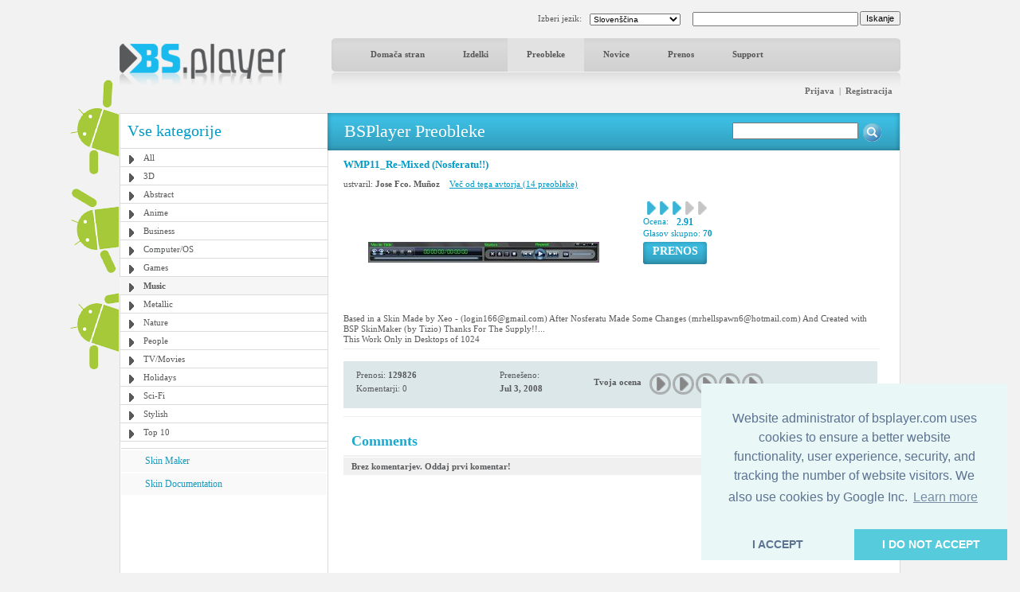

--- FILE ---
content_type: text/html; charset=UTF-8
request_url: https://bsplayer.com/bsplayer-slovenian/skin/music-g10/wmp11-re-mixed-nosferatu-s617.html
body_size: 5428
content:
<!DOCTYPE html>
<html xmlns="http://www.w3.org/1999/xhtml" lang="sl">
<head>
	<meta name="google-site-verification" content="QjHqXWLlx9fDWR-Ox37wxjiPhYrj1ajJV-CUVz4SuxE" />
<meta http-equiv="Content-Type" content="text/html; charset=utf-8" />
<title>www.bsplayer.com</title>
<meta name="keywords" content="BSPlayer.com">
<meta name="description" content="">
<link href="/media/include/style.css" rel="stylesheet" type="text/css" />
<link href="/media/include/buttons.css" rel="stylesheet" type="text/css" />

<script type="text/javascript" src="https://apis.google.com/js/plusone.js"></script>

<!-- <!DOCTYPE html PUBLIC "-//W3C//DTD XHTML 1.0 Transitional//EN" "http://www.w3.org/TR/xhtml1/DTD/xhtml1-transitional.dtd"> -->
<!--
<script type="text/javascript" src="http://ajax.googleapis.com/ajax/libs/prototype/1.6.0.2/prototype.js"></script>
<script type="text/javascript" src="/media/lightwindow-lite/js/scriptaculous.js?load=effects"></script>
<script type="text/javascript" src="/media/lightwindow-lite/js/lightbox.js"></script>
<link rel="stylesheet" href="/media/lightwindow-lite/css/lightbox.css" type="text/css" media="screen" />
-->



<script type="text/javascript" src="/media/include/pngfix.js" defer="defer"></script>

<script src="//ajax.googleapis.com/ajax/libs/jquery/1.11.0/jquery.min.js"></script>
<link rel="stylesheet" href="//ajax.googleapis.com/ajax/libs/jqueryui/1.10.4/themes/smoothness/jquery-ui.css" />
<script src="//ajax.googleapis.com/ajax/libs/jqueryui/1.10.4/jquery-ui.min.js"></script>


<script type="text/javascript">

 var _gaq = _gaq || [];
 _gaq.push(['_setAccount', 'UA-7053130-1']);
 _gaq.push(['_trackPageview']);

 (function() {
   var ga = document.createElement('script'); ga.type = 'text/javascript'; ga.async = true;
   ga.src = ('https:' == document.location.protocol ? 'https://ssl' : 'http://www') + '.google-analytics.com/ga.js';
   var s = document.getElementsByTagName('script')[0]; s.parentNode.insertBefore(ga, s);
 })();

</script>
	<script src='https://www.google.com/recaptcha/api.js'></script>

	<script async src="//pagead2.googlesyndication.com/pagead/js/adsbygoogle.js"></script>

	<link rel="stylesheet" type="text/css" href="//cdnjs.cloudflare.com/ajax/libs/cookieconsent2/3.0.3/cookieconsent.min.css" />
	<script src="//cdnjs.cloudflare.com/ajax/libs/cookieconsent2/3.0.3/cookieconsent.min.js"></script>
	<script>
	window.addEventListener("load", function(){
	window.cookieconsent.initialise({
	  "palette": {
	    "popup": {
	      "background": "#eaf7f7",
	      "text": "#5c7291"
	    },
	    "button": {
	      "background": "#56cbdb",
	      "text": "#ffffff"
	    }
	  },
	  "theme": "edgeless",
	  "position": "bottom-right",
	  "type": "opt-in",
	  "content": {
	    "message": "Website administrator of bsplayer.com uses cookies to ensure a better website functionality, user experience, security, and tracking the number of website visitors. We also use cookies by Google Inc.",
	    "dismiss": "I ACCEPT",
	    "allow": "I DO NOT ACCEPT"
	  }
	})});
	</script>

	
</head>
<body>
	<!--
	LANGUAGE = slovenian	COUNTRY_CODE = US	-->
<div id="header_container" class="clearfix" style="position: relative">
	
	<!-- android banners -->
			<div style="position: absolute; width: 61px; height: 365px; left: -62px; top: 85px">
		    
    	<a href="/bsplayer-slovenian/products/bsplayer-android.html" alt="BSPlayer for ANDROID is out!"><img src="/media/images/android/droids-left.gif" border="0"></a>
		</div>
  
  
  <div id="header_port">
    <div class="header_lf left"><a href="/bsplayer-slovenian/home-page.html"><img src="/media/images/logo.png" alt="BS.Player" width="208" height="52" border="0"/></a></div>
    <div class="header_rht left">
      <div class="top_port">
				
				<div class="right" style="margin-top:-1px; margin-left: 2px"><input type="button" onClick="document.fsearch.submit()" name="sa" value="Iskanje" style="font-size: 11px"/></div>
				<div class="right">
					<form name="fsearch" action="/bsplayer-slovenian/search.html" id="cse-search-box" style="margin: 0px 0px 0px 0px">
						<input type="hidden" name="cx" value="partner-pub-7996064127850341:2zmslg-2w9s" />
						<input type="hidden" name="cof" value="FORID:11" />
						<input type="hidden" name="ie" value="UTF-8" />
            <input name="q" type="text" class="search_inpt" style="width:200px" />
          </form>
				</div>
				<div class="lang_combo right">
					<select name="newlang" style="font-size: 10px;" onchange="window.location = '/' + this[this.selectedIndex].value + '/home-page.html'">
						<option value='bulgarian'>Български</option>
<option value='german'>Deutsch</option>
<option value='english'>English</option>
<option value='spanish'>Español</option>
<option value='hungarian'>Magyar</option>
<option value='polish'>Polski</option>
<option value='portuguese'>Português brasileiro</option>
<option value='romanian'>Română</option>
<option value='russian'>Pyccĸий</option>
<option value='slovenian' selected>Slovenščina</option>
<option value='turkish'>Türkçe</option>
<option value='chinese'>中文(简体)</option>
<option value='japanese'>日本語</option>
					</select>
				</div>
				<div class="right" style="margin-top: 2px">Izberi jezik:</div>
				
				<div class="clear"></div>
			</div>
      <div id="navbg">
        <div class="nav">
          <ul>
                        	<li><a href="/bsplayer-slovenian/home-page.html" title="Domača stran" >Domača stran</a></li>
                        		
            <li><a href="/bsplayer-slovenian/products/about.html" title="Izdelki" >Izdelki</a></li>
            <li><a href="/bsplayer-slovenian/skin/all-g3.html" title="Preobleke" class="nav_curt">Preobleke</a></li>
            <li><a href="/bsplayer-slovenian/news.html" title="Novice" >Novice</a></li>
            <li><a href="/bsplayer-slovenian/download.html" title="Prenos" >Prenos</a></li>
            <li><a href="/bsplayer-slovenian/support.html" title="Support" >Support</a></li>
                        	
            <!-- <li><a href="http://forum.bsplayer.com" title="Forum">Forum</a></li> -->
            
            <!-- <li style="margin-left:20px;"><a href="#" style="margin-left:20px; padding:0px"><img src="/media/images/player_pro.gif" border="0" /></a></li> -->
          </ul>
        </div>
      </div>
      <div style="position: relative">
      		      	      	<div class="right login"><a href="/bsplayer-slovenian/user/login.html" title="Prijava">Prijava</a> &nbsp;|&nbsp; <a href="/bsplayer-slovenian/user/signup.html" title="Registracija">Registracija</a></div>
	         		</div>
      <div class="clear"></div>
    </div>
    <div class="clear"></div>
  </div>  
</div>
 
<div id="main_container" class="clearfix" style="position: relative">  
  <div class="clear"></div>
  <div id="middle_port">
  <div class="skinbg">
    <!-- Left Portion Start -->
    <div class="skin_lf"  style="margin-top: 0px">      
	
      <h2>Vse kategorije</h2>
<div class="skin_categ">
  <ul>
  	<li><a href="/bsplayer-slovenian/skin/all-g3.html" title="All">All</a></li>
<li><a href="/bsplayer-slovenian/skin/3d-g4.html" title="3D">3D</a></li>
<li><a href="/bsplayer-slovenian/skin/abstract-g5.html" title="Abstract">Abstract</a></li>
<li><a href="/bsplayer-slovenian/skin/anime-g6.html" title="Anime">Anime</a></li>
<li><a href="/bsplayer-slovenian/skin/business-g7.html" title="Business">Business</a></li>
<li><a href="/bsplayer-slovenian/skin/computer-os-g8.html" title="Computer/OS">Computer/OS</a></li>
<li><a href="/bsplayer-slovenian/skin/games-g9.html" title="Games">Games</a></li>
<li class="active"><a href="/bsplayer-slovenian/skin/music-g10.html" title="Music">Music</a></li>
<li><a href="/bsplayer-slovenian/skin/metallic-g16.html" title="Metallic">Metallic</a></li>
<li><a href="/bsplayer-slovenian/skin/nature-g11.html" title="Nature">Nature</a></li>
<li><a href="/bsplayer-slovenian/skin/people-g12.html" title="People">People</a></li>
<li><a href="/bsplayer-slovenian/skin/tv-movies-g13.html" title="TV/Movies">TV/Movies</a></li>
<li><a href="/bsplayer-slovenian/skin/holidays-g14.html" title="Holidays">Holidays</a></li>
<li><a href="/bsplayer-slovenian/skin/sci-fi-g15.html" title="Sci-Fi">Sci-Fi</a></li>
<li><a href="/bsplayer-slovenian/skin/stylish-g17.html" title="Stylish">Stylish</a></li>
<li><a href="/bsplayer-slovenian/skin/top-10-g19.html" title="Top 10">Top 10</a></li>
  </ul>
</div>
	  

			
	  
    	        
      <div class="skin_lnk_bluebg">
        <div class="skin_lnk_blue"><a href="/bsplayer-slovenian/skinmaker.html" title="Skin Maker">Skin Maker</a></div>
        <div class="skin_lnk_blue"><a href="/files/resources/BSPlayerSkin_Doc.pdf" title="Skin Documentation" target="_blank">Skin Documentation</a></div>
      </div>


			<div style="text-align: center; margin-top: 0px;">

<ins class="adsbygoogle" style="display:inline-block;width:250px;height:250px"
		     data-ad-client="ca-pub-2155315727777804"
		     data-ad-slot="5065307947">
		   	</ins>
				<script>
					(adsbygoogle = window.adsbygoogle || []).push({});
				</script>
				
			</div>

    </div>
    <!-- Right Portion Start -->
    <div class="skin_rht" style="margin-top: 0px">
			
			<div class="skin_bluebg_lf right wdth100" style="margin-top: -1px; margin-bottom: 10px">
        <div class="skin_bluebg_rht" style="position: relative">
        	<div class="skin_bluebg_cnt">BSPlayer Preobleke</div>
          <div style="position: absolute; width: 190px; height: 20px; right: 20px; top: 12px;">
          	<form name="fsearchskin" style="margin: 0px; padding: 0px" method="POST" action="/bsplayer-slovenian/skin-search.html">
            	<div class="left"><input type="text" name="q" style="width: 150px" value=""></div>
            	<div class="left mrglf5"><input type="image" src="/media/images/icons/skin-search-ico.gif"></div>
          	</form>
        	</div>
      	</div>
      </div>
			
			<div class="skin_mdlbg_pd">
	<h5>WMP11_Re-Mixed (Nosferatu!!)</h5>
	<div class="mrgtp10">ustvaril: <b>Jose Fco. Muñoz</b>
				&nbsp;&nbsp;&nbsp;<a href="/bsplayer-slovenian/skin.html?cmd=show-by-artist&id_artist=40524" class="blue">Več od tega avtorja (14 preobleke)</a>
  	  </div>
  <div class="mrgtp10" style="border:1px solid #fff;">
    <div class="left" style="width: 360px">
    	<table border="0" width="350" cellpadding="0" cellspacing="0">
    		<tr>
    			<td width="350" height="140" align="center" valign="middle">
    				<a href="/media/skins/617/big_main.JPG.jpg" rel="lightbox[1]"><img src="/media/skins/617/350-120_wmp11-re-mixed-nosferatu.jpg" alt="WMP11_Re-Mixed (Nosferatu!!)" border="0"/></a>
    			</td>
    		</tr>
    	</table>
    </div>
    <div class="mrglf15 left">
      <div class="mrgtp5">
        <div class="left mrglf5"><img src="/media/images/skins/rank_blue.gif" alt="" /></div><div class="left mrglf5"><img src="/media/images/skins/rank_blue.gif" alt="" /></div><div class="left mrglf5"><img src="/media/images/skins/rank_blue.gif" alt="" /></div><div class="left mrglf5"><img src="/media/images/skins/rank_gry.gif" alt="" /></div><div class="left mrglf5"><img src="/media/images/skins/rank_gry.gif" alt="" /></div>        <div class="clear"></div>
        <div class="blue left" style="margin-right: 5px">Ocena:</div><div class="left mrglf5 blue" style="font-size: 12px"><b>2.91</b></div>
        <div class="clear"></div>
      	<div class="blue">Glasov skupno: <b>70</b></div>
      </div>
      <div class="mrgtp5"><ul class="btn-gen-3">
	<li><a href="/bsplayer-slovenian/skin.html?cmd=download-skin&id=617"><span><h5>PRENOS</h5></span></a></li>
</ul></div>
    </div>
    <div class="clear"></div>
  </div>
  <div class="mrgtp5 skin_mdl_box_lnhght">Based in a Skin Made by Xeo - (login166@gmail.com) After Nosferatu Made Some Changes (mrhellspawn6@hotmail.com) And Created with BSP SkinMaker (by Tizio) Thanks For The Supply!!...<br />
 This Work Only in Desktops of 1024</div>
  
  <div class="mrgtp5" style="border-top: 1px solid #eeeeee"></div>
  
  
  <div class="skin_mdl_box_lhtbluebg mrgtp15" style="width: 670px; padding: 5px 0px;">
  	
	  <div class="skin_mdl_box_lhtbluebg left">
		  <div class="lightblue_brd">
		    <div class="skin_mdl_box_lhtbluebg_lf left">
		      <div>Prenosi: <strong>129826</strong></div>
		      <div class="mrgtp5">Komentarji: 0</div>
		    </div>
		    <div class="skin_mdl_box_lhtbluebg_rht left">
		      <div>Prenešeno:</div>
		      <div class="mrgtp5"><strong>Jul 3, 2008</strong></div>
		    </div>
		    <div class="clear"></div>
		  </div>
		  <div class="clear"></div>
		</div>
	  <div class="skin_mdl_box_lhtbluebg left" style="height: 39px">
			<script>
	function __m(i){
		for(var x=1; x <= 5; x++){
			document.getElementById('skin_rate_' + x).className = "skin-vote-form-option-gray";
		}
		
		for(var x=1; x <= i; x++){
			document.getElementById('skin_rate_' + x).className = "skin-vote-form-option-blue";
		}
		
		window.status = "";
		return true;
	}
	
	function _s(rating){
		document.frateform.rating.value=rating;
		document.frateform.submit();
	}
</script>
<div class="mrgtp10 left"><b>Tvoja ocena</b></div>
<div class="mrglf10 mrgtp5 left">
	<form name="frateform" method="post" action="/bsplayer-slovenian/skin.html" style="margin: 0px 0px 0px 0px">
	<input type="hidden" name="cmd" value="rate-skin">
	<input type="hidden" name="cat" value="10">
	<input type="hidden" name="id_skin" value="617">	
	<input type="hidden" name="rating">
	<div class="skin-vote-form">
		<div class="skin-vote-form-option-gray" id="skin_rate_1"><a href="javascript: _s('1')" onMouseOver="return __m(1)" onMouseOut="return __m(0)" title="Rating 1 of 5">&nbsp;</a></div>
		<div class="skin-vote-form-option-gray" id="skin_rate_2"><a href="javascript: _s('2')" onMouseOver="return __m(2)" onMouseOut="return __m(0)" title="Rating 2 of 5">&nbsp;</a></div>
		<div class="skin-vote-form-option-gray" id="skin_rate_3"><a href="javascript: _s('3')" onMouseOver="return __m(3)" onMouseOut="return __m(0)" title="Rating 3 of 5">&nbsp;</a></div>
		<div class="skin-vote-form-option-gray" id="skin_rate_4"><a href="javascript: _s('4')" onMouseOver="return __m(4)" onMouseOut="return __m(0)" title="Rating 4 of 5">&nbsp;</a></div>
		<div class="skin-vote-form-option-gray" id="skin_rate_5"><a href="javascript: _s('5')" onMouseOver="return __m(5)" onMouseOut="return __m(0)" title="Rating 5 of 5">&nbsp;</a></div>
	</div>
	</form>
</div>
		</div>
		
		<div class="clear"></div>
	</div>
	
	
	<div class="clear"></div>
			
	<div class="mrgtp10" style="border-top: 1px solid #eeeeee"></div>
	<!-- komentarji -->
	<div class="mrgtp15" style="border-bottom: 2px solid #f0f0f0; padding: 5px 10px 5px 10px">
		<div class="left"><h3>Comments</h3></div>
					<div class="right" style="text-align: right"><ul class="btn-gen-2">
	<li><a href="/bsplayer-slovenian/skin.html?cmd=showskin&leave-comment=1&cat=10&id_skin=617#commentform"><span><h5>Add your Comment</h5></span></a></li>
</ul></div>
				<div class="clear"></div>
	</div>
	
		
					<div style="background-color: #f0f0f0; margin-top: 1px; padding: 5px 5px 5px 10px"><b>Brez komentarjev. Oddaj prvi komentar!</div>
					

</div>
			<div class="clear"></div>
   	</div>
    <div class="clear"></div>
  </div>
</div>
<div class="clear"></div>
  <style>
  		.gray_link a:link, .gray_link a:visited{
		color: #58595b;
		margin: 0 3px;
		text-decoration: none;
	}
	
	.gray_link a:hover{
		text-decoration: underline;
	}
	</style>
	
  <div id="ftrbg">
    <div class="left"><img src="/media/images/ftr_logo.gif" alt="BS.Player" /></div>
    <div class="right"><ul class="btn-gen-2">
	<li><a href="/bsplayer-slovenian/contact-us.html"><span><h5>Kontakt</h5></span></a></li>
</ul></div>
    <div class="clear"></div>
    <div class="ftr_menu_port">
      <div class="ftr_menu left"><a href="/bsplayer-slovenian/advertising.html" title="Oglaševanje" style="margin-left:0px;">Oglaševanje</a> | <a href="/bsplayer-slovenian/privacy-policy.html" title="Varovanje podatkov">Varovanje podatkov</a> | <a href="/bsplayer-slovenian/news.html" title="Novice">Novice</a> <!-- | <a href="/bsplayer-slovenian/pricing.html" title="Cene">Cene</a> --> | <a href="/bsplayer-slovenian/affiliate.html" title="Affiliate">Affiliate</a> | <a href="/bsplayer-slovenian/site-map.html" title="Zemljevid">Zemljevid</a> | <a href="/bsplayer-slovenian/contact-us.html" title="Kontakt">Kontakt</a> | <a href="/bsplayer-slovenian/legal-notices.html" title="Pravna obvestila">Pravna obvestila</a></div>
      
            
      <div class="clear"></div>
    </div>
    
    <div class="mrgtp10" style="border-top: 1px solid #dbdbdb;"></div>
    
    <div class="mrgtp10 graylinks">
			<a href="/bulgarian/home-page.html" title="Български">Български</a> | <a href="/german/home-page.html" title="Deutsch">Deutsch</a> | <a href="/english/home-page.html" title="English">English</a> | <a href="/spanish/home-page.html" title="Español">Español</a> | <a href="/hungarian/home-page.html" title="Magyar">Magyar</a> | <a href="/polish/home-page.html" title="Polski">Polski</a> | <a href="/portuguese/home-page.html" title="Português brasileiro">Português brasileiro</a> | <a href="/romanian/home-page.html" title="Română">Română</a> | <a href="/russian/home-page.html" title="Pyccĸий">Pyccĸий</a> | <a href="/slovenian/home-page.html" title="Slovenščina">Slovenščina</a> | <a href="/turkish/home-page.html" title="Türkçe">Türkçe</a> | <a href="/chinese/home-page.html" title="中文(简体)">中文(简体)</a> | <a href="/japanese/home-page.html" title="日本語">日本語</a>      <div class="clear"></div>
    </div>
    
  </div>
</div>

</body>
</html>


--- FILE ---
content_type: text/html; charset=utf-8
request_url: https://www.google.com/recaptcha/api2/aframe
body_size: -85
content:
<!DOCTYPE HTML><html><head><meta http-equiv="content-type" content="text/html; charset=UTF-8"></head><body><script nonce="YwFECPGgrtVJf-Xc2AtRxg">/** Anti-fraud and anti-abuse applications only. See google.com/recaptcha */ try{var clients={'sodar':'https://pagead2.googlesyndication.com/pagead/sodar?'};window.addEventListener("message",function(a){try{if(a.source===window.parent){var b=JSON.parse(a.data);var c=clients[b['id']];if(c){var d=document.createElement('img');d.src=c+b['params']+'&rc='+(localStorage.getItem("rc::a")?sessionStorage.getItem("rc::b"):"");window.document.body.appendChild(d);sessionStorage.setItem("rc::e",parseInt(sessionStorage.getItem("rc::e")||0)+1);localStorage.setItem("rc::h",'1769458850359');}}}catch(b){}});window.parent.postMessage("_grecaptcha_ready", "*");}catch(b){}</script></body></html>